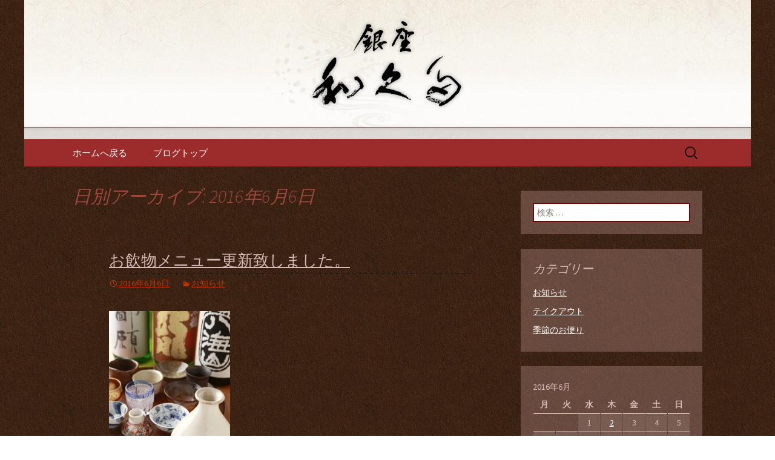

--- FILE ---
content_type: text/html; charset=UTF-8
request_url: https://www.wakuta.com/fcblog/2016/06/06/
body_size: 6577
content:
<!DOCTYPE html>
<!--[if IE 7]>
<html class="ie ie7" lang="ja"
	itemscope 
	itemtype="http://schema.org/WebSite" 
	prefix="og: http://ogp.me/ns#" >
<![endif]-->
<!--[if IE 8]>
<html class="ie ie8" lang="ja"
	itemscope 
	itemtype="http://schema.org/WebSite" 
	prefix="og: http://ogp.me/ns#" >
<![endif]-->
<!--[if !(IE 7) | !(IE 8)  ]><!-->
<html lang="ja"
	itemscope 
	itemtype="http://schema.org/WebSite" 
	prefix="og: http://ogp.me/ns#" >
<!--<![endif]-->
<head>
	<meta charset="UTF-8">
	<meta name="viewport" content="width=device-width">
	<title>2016年6月6日 | 銀座の和食「和久多」からのお知らせ</title>
	<link rel="profile" href="https://gmpg.org/xfn/11">
	<link rel="pingback" href="https://www.wakuta.com/fcblog/xmlrpc.php">
	<!--[if lt IE 9]>
	<script src="https://www.wakuta.com/fcblog/wp-content/themes/e-connectionZ/js/html5.js"></script>
	<![endif]-->
	
<!-- All in One SEO Pack 2.3.15.3 by Michael Torbert of Semper Fi Web Design[555,596] -->
<meta name="keywords"  content="お知らせ" />
<meta name="robots" content="noindex,follow" />

<link rel="canonical" href="https://www.wakuta.com/fcblog/2016/06/06/" />
<!-- /all in one seo pack -->
<link rel='dns-prefetch' href='//fonts.googleapis.com' />
<link rel='dns-prefetch' href='//s.w.org' />
<link rel="alternate" type="application/rss+xml" title="銀座の和食「和久多」からのお知らせ &raquo; フィード" href="https://www.wakuta.com/fcblog/feed/" />
		<script type="text/javascript">
			window._wpemojiSettings = {"baseUrl":"https:\/\/s.w.org\/images\/core\/emoji\/2.3\/72x72\/","ext":".png","svgUrl":"https:\/\/s.w.org\/images\/core\/emoji\/2.3\/svg\/","svgExt":".svg","source":{"concatemoji":"http:\/\/www.wakuta.com\/fcblog\/wp-includes\/js\/wp-emoji-release.min.js?ver=4.8"}};
			!function(a,b,c){function d(a){var b,c,d,e,f=String.fromCharCode;if(!k||!k.fillText)return!1;switch(k.clearRect(0,0,j.width,j.height),k.textBaseline="top",k.font="600 32px Arial",a){case"flag":return k.fillText(f(55356,56826,55356,56819),0,0),b=j.toDataURL(),k.clearRect(0,0,j.width,j.height),k.fillText(f(55356,56826,8203,55356,56819),0,0),c=j.toDataURL(),b===c&&(k.clearRect(0,0,j.width,j.height),k.fillText(f(55356,57332,56128,56423,56128,56418,56128,56421,56128,56430,56128,56423,56128,56447),0,0),b=j.toDataURL(),k.clearRect(0,0,j.width,j.height),k.fillText(f(55356,57332,8203,56128,56423,8203,56128,56418,8203,56128,56421,8203,56128,56430,8203,56128,56423,8203,56128,56447),0,0),c=j.toDataURL(),b!==c);case"emoji4":return k.fillText(f(55358,56794,8205,9794,65039),0,0),d=j.toDataURL(),k.clearRect(0,0,j.width,j.height),k.fillText(f(55358,56794,8203,9794,65039),0,0),e=j.toDataURL(),d!==e}return!1}function e(a){var c=b.createElement("script");c.src=a,c.defer=c.type="text/javascript",b.getElementsByTagName("head")[0].appendChild(c)}var f,g,h,i,j=b.createElement("canvas"),k=j.getContext&&j.getContext("2d");for(i=Array("flag","emoji4"),c.supports={everything:!0,everythingExceptFlag:!0},h=0;h<i.length;h++)c.supports[i[h]]=d(i[h]),c.supports.everything=c.supports.everything&&c.supports[i[h]],"flag"!==i[h]&&(c.supports.everythingExceptFlag=c.supports.everythingExceptFlag&&c.supports[i[h]]);c.supports.everythingExceptFlag=c.supports.everythingExceptFlag&&!c.supports.flag,c.DOMReady=!1,c.readyCallback=function(){c.DOMReady=!0},c.supports.everything||(g=function(){c.readyCallback()},b.addEventListener?(b.addEventListener("DOMContentLoaded",g,!1),a.addEventListener("load",g,!1)):(a.attachEvent("onload",g),b.attachEvent("onreadystatechange",function(){"complete"===b.readyState&&c.readyCallback()})),f=c.source||{},f.concatemoji?e(f.concatemoji):f.wpemoji&&f.twemoji&&(e(f.twemoji),e(f.wpemoji)))}(window,document,window._wpemojiSettings);
		</script>
		<style type="text/css">
img.wp-smiley,
img.emoji {
	display: inline !important;
	border: none !important;
	box-shadow: none !important;
	height: 1em !important;
	width: 1em !important;
	margin: 0 .07em !important;
	vertical-align: -0.1em !important;
	background: none !important;
	padding: 0 !important;
}
</style>
<link rel='stylesheet' id='twentythirteen-fonts-css'  href='//fonts.googleapis.com/css?family=Source+Sans+Pro%3A300%2C400%2C700%2C300italic%2C400italic%2C700italic%7CBitter%3A400%2C700&#038;subset=latin%2Clatin-ext' type='text/css' media='all' />
<link rel='stylesheet' id='genericons-css'  href='https://www.wakuta.com/fcblog/wp-content/themes/e-connectionZ/fonts/genericons.css?ver=2.09' type='text/css' media='all' />
<link rel='stylesheet' id='twentythirteen-style-css'  href='https://www.wakuta.com/fcblog/wp-content/themes/e-connectionZ/style.css?ver=2013-07-18' type='text/css' media='all' />
<!--[if lt IE 9]>
<link rel='stylesheet' id='twentythirteen-ie-css'  href='https://www.wakuta.com/fcblog/wp-content/themes/e-connectionZ/css/ie.css?ver=2013-07-18' type='text/css' media='all' />
<![endif]-->
<script type='text/javascript' src='https://www.wakuta.com/fcblog/wp-includes/js/jquery/jquery.js?ver=1.12.4'></script>
<script type='text/javascript' src='https://www.wakuta.com/fcblog/wp-includes/js/jquery/jquery-migrate.min.js?ver=1.4.1'></script>
<link rel='https://api.w.org/' href='https://www.wakuta.com/fcblog/wp-json/' />
<link rel="EditURI" type="application/rsd+xml" title="RSD" href="https://www.wakuta.com/fcblog/xmlrpc.php?rsd" />
<link rel="wlwmanifest" type="application/wlwmanifest+xml" href="https://www.wakuta.com/fcblog/wp-includes/wlwmanifest.xml" /> 
<meta name="generator" content="WordPress 4.8" />

		<!-- GA Google Analytics @ https://m0n.co/ga -->
		<script async src="https://www.googletagmanager.com/gtag/js?id=UA-43439786-3"></script>
		<script>
			window.dataLayer = window.dataLayer || [];
			function gtag(){dataLayer.push(arguments);}
			gtag('js', new Date());
			gtag('config', 'UA-43439786-3');
		</script>

	
<!-- BEGIN: WP Social Bookmarking Light HEAD --><script>
    (function (d, s, id) {
        var js, fjs = d.getElementsByTagName(s)[0];
        if (d.getElementById(id)) return;
        js = d.createElement(s);
        js.id = id;
        js.src = "//connect.facebook.net/ja_JP/sdk.js#xfbml=1&version=v2.7";
        fjs.parentNode.insertBefore(js, fjs);
    }(document, 'script', 'facebook-jssdk'));
</script>
<style type="text/css">.wp_social_bookmarking_light{
    border: 0 !important;
    padding: 10px 0 20px 0 !important;
    margin: 0 !important;
}
.wp_social_bookmarking_light div{
    float: left !important;
    border: 0 !important;
    padding: 0 !important;
    margin: 0 5px 0px 0 !important;
    min-height: 30px !important;
    line-height: 18px !important;
    text-indent: 0 !important;
}
.wp_social_bookmarking_light img{
    border: 0 !important;
    padding: 0;
    margin: 0;
    vertical-align: top !important;
}
.wp_social_bookmarking_light_clear{
    clear: both !important;
}
#fb-root{
    display: none;
}
.wsbl_twitter{
    width: 100px;
}
.wsbl_facebook_like iframe{
    max-width: none !important;
}
</style>
<!-- END: WP Social Bookmarking Light HEAD -->
	<style type="text/css" id="twentythirteen-header-css">
			.site-header {
			background: url(https://www.wakuta.com/fcblog/wp-content/uploads/sites/465/2015/12/cropped-1600_2301.jpg) no-repeat scroll top;
			background-size: 1600px auto;
		}
			.site-title,
		.site-description {
			position: absolute;
			clip: rect(1px 1px 1px 1px); /* IE7 */
			clip: rect(1px, 1px, 1px, 1px);
		}
		</style>
	<style type="text/css" id="custom-background-css">
body.custom-background { background-image: url("https://www.wakuta.com/fcblog/wp-content/uploads/sites/465/2016/06/bg.jpg"); background-position: left top; background-size: auto; background-repeat: repeat; background-attachment: scroll; }
</style>
		<style type="text/css" id="wp-custom-css">
			/*
ここに独自の CSS を追加することができます。

詳しくは上のヘルプアイコンをクリックしてください。
*/
.custom_enji_dark a{
    color: #ffffff;
text-decoration:underline;
}
.custom_enji_dark .entry-content a, .custom_enji_dark .comment-content a{
   color: #fff;
text-decoration:underline;
}
.custom_enji_dark .entry-content a:hover, .custom_enji_dark .comment-content a:hover{
   color: #fff;
text-decoration:underline;
}
.custom_enji_dark .entry-content a:visited, .custom_enji_dark .comment-content a:visited{
   color: #fff;
text-decoration:underline;
}		</style>
	    </head>

<body class="archive date custom-background single-author sidebar">
<div class="custom_enji_dark ">

	<div id="page" class="hfeed site">
		<header id="masthead" class="site-header" role="banner">
			<a class="home-link" href="https://www.wakuta.com/fcblog/" title="銀座の和食「和久多」からのお知らせ" rel="home">
				<h1 class="site-title">銀座の和食「和久多」からのお知らせ</h1>
				<h2 class="site-description">銀座の和食「和久多」季節のお料理やお知らせ</h2>
			</a>

	<div id="navbar" class="navbar">
				<nav id="site-navigation" class="navigation main-navigation" role="navigation">
					<h3 class="menu-toggle">メニュー</h3>
					<a class="screen-reader-text skip-link" href="#content" title="コンテンツへ移動">コンテンツへ移動</a>
					<div class="menu-%e3%83%a1%e3%83%8b%e3%83%a5%e3%83%bc-container"><ul id="menu-%e3%83%a1%e3%83%8b%e3%83%a5%e3%83%bc" class="nav-menu"><li id="menu-item-7" class="menu-item menu-item-type-custom menu-item-object-custom menu-item-7"><a href="https://www.wakuta.com/">ホームへ戻る</a></li>
<li id="menu-item-8" class="menu-item menu-item-type-custom menu-item-object-custom menu-item-home menu-item-8"><a href="https://www.wakuta.com/fcblog">ブログトップ</a></li>
</ul></div>					<form role="search" method="get" class="search-form" action="https://www.wakuta.com/fcblog/">
				<label>
					<span class="screen-reader-text">検索:</span>
					<input type="search" class="search-field" placeholder="検索 &hellip;" value="" name="s" />
				</label>
				<input type="submit" class="search-submit" value="検索" />
			</form>				</nav><!-- #site-navigation -->
			</div><!-- #navbar -->

		</header><!-- #masthead -->

		<div id="main" class="site-main">

	<div id="primary" class="content-area">
		<div id="content" class="site-content" role="main">

					<header class="archive-header">
				<h1 class="archive-title">日別アーカイブ: 2016年6月6日</h1>
			</header><!-- .archive-header -->

										
<article id="post-175" class="post-175 post type-post status-publish format-standard hentry category-news">
	<header class="entry-header">
		
				<h1 class="entry-title">
			<a href="https://www.wakuta.com/fcblog/2016/06/06/%e3%81%8a%e9%a3%b2%e7%89%a9%e3%83%a1%e3%83%8b%e3%83%a5%e3%83%bc%e6%9b%b4%e6%96%b0%e8%87%b4%e3%81%97%e3%81%be%e3%81%97%e3%81%9f%e3%80%82/" rel="bookmark">お飲物メニュー更新致しました。</a>
		</h1>
		
		<div class="entry-meta">
			<span class="date"><a href="https://www.wakuta.com/fcblog/2016/06/06/%e3%81%8a%e9%a3%b2%e7%89%a9%e3%83%a1%e3%83%8b%e3%83%a5%e3%83%bc%e6%9b%b4%e6%96%b0%e8%87%b4%e3%81%97%e3%81%be%e3%81%97%e3%81%9f%e3%80%82/" title="お飲物メニュー更新致しました。 へのパーマリンク" rel="bookmark"><time class="entry-date date updated" datetime="2016-06-06T14:02:13+00:00">2016年6月6日</time></a></span><span class="categories-links"><a href="https://www.wakuta.com/fcblog/category/news/" rel="category tag">お知らせ</a></span><span class="author vcard"><a class="url fn n" href="https://www.wakuta.com/fcblog/author/wakuta/" title="wakuta の投稿をすべて表示" rel="author">wakuta</a></span>					</div><!-- .entry-meta -->
	</header><!-- .entry-header -->

		<div class="entry-content">
		<p><a href="https://www.wakuta.com/fcblog/wp-content/uploads/sites/465/2016/02/13Q8953.jpg"><img class="alignnone size-medium wp-image-140" src="https://www.wakuta.com/fcblog/wp-content/uploads/sites/465/2016/02/13Q8953-200x300.jpg" alt="_13Q8953" width="200" height="300" srcset="https://www.wakuta.com/fcblog/wp-content/uploads/sites/465/2016/02/13Q8953-200x300.jpg 200w, https://www.wakuta.com/fcblog/wp-content/uploads/sites/465/2016/02/13Q8953-684x1024.jpg 684w" sizes="(max-width: 200px) 100vw, 200px" /></a></p>
<p>お飲物メニューを更新いたしました。</p>
<p>お好きなお猪口でどうぞ！</p>
<p>&nbsp;</p>
			</div><!-- .entry-content -->
	
	<footer class="entry-meta">
		
			</footer><!-- .entry-meta -->
</article><!-- #post -->
			
			
		
		</div><!-- #content -->
	</div><!-- #primary -->

	<div id="tertiary" class="sidebar-container" role="complementary">
		<div class="sidebar-inner">
			<div class="widget-area">
				<aside id="search-2" class="widget widget_search"><form role="search" method="get" class="search-form" action="https://www.wakuta.com/fcblog/">
				<label>
					<span class="screen-reader-text">検索:</span>
					<input type="search" class="search-field" placeholder="検索 &hellip;" value="" name="s" />
				</label>
				<input type="submit" class="search-submit" value="検索" />
			</form></aside><aside id="categories-2" class="widget widget_categories"><h3 class="widget-title">カテゴリー</h3>		<ul>
	<li class="cat-item cat-item-1"><a href="https://www.wakuta.com/fcblog/category/news/" >お知らせ</a>
</li>
	<li class="cat-item cat-item-11"><a href="https://www.wakuta.com/fcblog/category/takeout/" >テイクアウト</a>
</li>
	<li class="cat-item cat-item-3"><a href="https://www.wakuta.com/fcblog/category/%e5%ad%a3%e7%af%80%e3%81%ae%e3%81%8a%e4%be%bf%e3%82%8a/" >季節のお便り</a>
</li>
		</ul>
</aside><aside id="calendar-2" class="widget widget_calendar"><div id="calendar_wrap" class="calendar_wrap"><table id="wp-calendar">
	<caption>2016年6月</caption>
	<thead>
	<tr>
		<th scope="col" title="月曜日">月</th>
		<th scope="col" title="火曜日">火</th>
		<th scope="col" title="水曜日">水</th>
		<th scope="col" title="木曜日">木</th>
		<th scope="col" title="金曜日">金</th>
		<th scope="col" title="土曜日">土</th>
		<th scope="col" title="日曜日">日</th>
	</tr>
	</thead>

	<tfoot>
	<tr>
		<td colspan="3" id="prev"><a href="https://www.wakuta.com/fcblog/2016/04/">&laquo; 4月</a></td>
		<td class="pad">&nbsp;</td>
		<td colspan="3" id="next"><a href="https://www.wakuta.com/fcblog/2016/08/">8月 &raquo;</a></td>
	</tr>
	</tfoot>

	<tbody>
	<tr>
		<td colspan="2" class="pad">&nbsp;</td><td>1</td><td><a href="https://www.wakuta.com/fcblog/2016/06/02/" aria-label="2016年6月2日 に投稿を公開">2</a></td><td>3</td><td>4</td><td>5</td>
	</tr>
	<tr>
		<td><a href="https://www.wakuta.com/fcblog/2016/06/06/" aria-label="2016年6月6日 に投稿を公開">6</a></td><td>7</td><td>8</td><td>9</td><td>10</td><td><a href="https://www.wakuta.com/fcblog/2016/06/11/" aria-label="2016年6月11日 に投稿を公開">11</a></td><td>12</td>
	</tr>
	<tr>
		<td>13</td><td>14</td><td>15</td><td>16</td><td>17</td><td>18</td><td>19</td>
	</tr>
	<tr>
		<td>20</td><td>21</td><td>22</td><td>23</td><td>24</td><td>25</td><td>26</td>
	</tr>
	<tr>
		<td>27</td><td>28</td><td>29</td><td>30</td>
		<td class="pad" colspan="3">&nbsp;</td>
	</tr>
	</tbody>
	</table></div></aside>		<aside id="recent-posts-2" class="widget widget_recent_entries">		<h3 class="widget-title">最近の投稿</h3>		<ul>
					<li>
				<a href="https://www.wakuta.com/fcblog/2026/01/01/%e8%ac%b9%e8%b3%80%e6%96%b0%e5%b9%b4-2/">謹賀新年</a>
						</li>
					<li>
				<a href="https://www.wakuta.com/fcblog/2025/12/08/%e5%b9%b4%e6%9c%ab%e5%b9%b4%e5%a7%8b%e3%81%ae%e3%81%8a%e7%9f%a5%e3%82%89%e3%81%9b-5/">年末年始のお知らせ</a>
						</li>
					<li>
				<a href="https://www.wakuta.com/fcblog/2025/09/08/%ef%bc%92%ef%bc%90%ef%bc%92%ef%bc%96%e5%b9%b4%e3%81%8a%e3%81%9b%e3%81%a1%e6%96%99%e7%90%86%e3%81%ae%e3%81%94%e6%a1%88%e5%86%85/">２０２６年おせち料理のご案内</a>
						</li>
					<li>
				<a href="https://www.wakuta.com/fcblog/2025/09/02/%e6%9d%be%e8%8c%b8%e6%87%90%e7%9f%b3%e3%82%b3%e3%83%bc%e3%82%b9%e3%81%94%e4%ba%88%e7%b4%84%e5%a7%8b%e3%81%be%e3%82%8a%e3%81%be%e3%81%97%e3%81%9f%ef%bc%81%e5%90%84%e3%82%b3%e3%83%bc%e3%82%b9%e3%81%ab/">松茸懐石コースご予約始まりました！各コースに松茸土瓶蒸しが付きます。</a>
						</li>
					<li>
				<a href="https://www.wakuta.com/fcblog/2025/07/23/%e6%9a%91%e6%b0%97%e6%89%95%e3%81%84%e3%83%bb%e3%83%bb%e9%ae%8e%e3%81%ae%e5%9c%9f%e9%8d%8b%e3%81%94%e9%a3%af%e3%82%92%e3%81%a9%e3%81%86%e3%81%9e%ef%bc%81/">暑気払い・・鮎の土鍋ご飯をどうぞ！</a>
						</li>
				</ul>
		</aside>		<aside id="archives-2" class="widget widget_archive"><h3 class="widget-title">アーカイブ</h3>		<ul>
			<li><a href='https://www.wakuta.com/fcblog/2026/01/'>2026年1月</a></li>
	<li><a href='https://www.wakuta.com/fcblog/2025/12/'>2025年12月</a></li>
	<li><a href='https://www.wakuta.com/fcblog/2025/09/'>2025年9月</a></li>
	<li><a href='https://www.wakuta.com/fcblog/2025/07/'>2025年7月</a></li>
	<li><a href='https://www.wakuta.com/fcblog/2025/06/'>2025年6月</a></li>
	<li><a href='https://www.wakuta.com/fcblog/2025/05/'>2025年5月</a></li>
	<li><a href='https://www.wakuta.com/fcblog/2025/04/'>2025年4月</a></li>
	<li><a href='https://www.wakuta.com/fcblog/2025/02/'>2025年2月</a></li>
	<li><a href='https://www.wakuta.com/fcblog/2024/12/'>2024年12月</a></li>
	<li><a href='https://www.wakuta.com/fcblog/2024/09/'>2024年9月</a></li>
	<li><a href='https://www.wakuta.com/fcblog/2024/08/'>2024年8月</a></li>
	<li><a href='https://www.wakuta.com/fcblog/2024/07/'>2024年7月</a></li>
	<li><a href='https://www.wakuta.com/fcblog/2024/06/'>2024年6月</a></li>
	<li><a href='https://www.wakuta.com/fcblog/2024/04/'>2024年4月</a></li>
	<li><a href='https://www.wakuta.com/fcblog/2024/03/'>2024年3月</a></li>
	<li><a href='https://www.wakuta.com/fcblog/2023/12/'>2023年12月</a></li>
	<li><a href='https://www.wakuta.com/fcblog/2023/09/'>2023年9月</a></li>
	<li><a href='https://www.wakuta.com/fcblog/2023/04/'>2023年4月</a></li>
	<li><a href='https://www.wakuta.com/fcblog/2023/01/'>2023年1月</a></li>
	<li><a href='https://www.wakuta.com/fcblog/2022/12/'>2022年12月</a></li>
	<li><a href='https://www.wakuta.com/fcblog/2022/09/'>2022年9月</a></li>
	<li><a href='https://www.wakuta.com/fcblog/2022/08/'>2022年8月</a></li>
	<li><a href='https://www.wakuta.com/fcblog/2022/03/'>2022年3月</a></li>
	<li><a href='https://www.wakuta.com/fcblog/2022/02/'>2022年2月</a></li>
	<li><a href='https://www.wakuta.com/fcblog/2022/01/'>2022年1月</a></li>
	<li><a href='https://www.wakuta.com/fcblog/2021/11/'>2021年11月</a></li>
	<li><a href='https://www.wakuta.com/fcblog/2021/10/'>2021年10月</a></li>
	<li><a href='https://www.wakuta.com/fcblog/2021/09/'>2021年9月</a></li>
	<li><a href='https://www.wakuta.com/fcblog/2021/08/'>2021年8月</a></li>
	<li><a href='https://www.wakuta.com/fcblog/2021/07/'>2021年7月</a></li>
	<li><a href='https://www.wakuta.com/fcblog/2021/06/'>2021年6月</a></li>
	<li><a href='https://www.wakuta.com/fcblog/2021/05/'>2021年5月</a></li>
	<li><a href='https://www.wakuta.com/fcblog/2021/04/'>2021年4月</a></li>
	<li><a href='https://www.wakuta.com/fcblog/2021/03/'>2021年3月</a></li>
	<li><a href='https://www.wakuta.com/fcblog/2021/02/'>2021年2月</a></li>
	<li><a href='https://www.wakuta.com/fcblog/2021/01/'>2021年1月</a></li>
	<li><a href='https://www.wakuta.com/fcblog/2020/12/'>2020年12月</a></li>
	<li><a href='https://www.wakuta.com/fcblog/2020/11/'>2020年11月</a></li>
	<li><a href='https://www.wakuta.com/fcblog/2020/09/'>2020年9月</a></li>
	<li><a href='https://www.wakuta.com/fcblog/2020/08/'>2020年8月</a></li>
	<li><a href='https://www.wakuta.com/fcblog/2020/07/'>2020年7月</a></li>
	<li><a href='https://www.wakuta.com/fcblog/2020/06/'>2020年6月</a></li>
	<li><a href='https://www.wakuta.com/fcblog/2020/05/'>2020年5月</a></li>
	<li><a href='https://www.wakuta.com/fcblog/2020/04/'>2020年4月</a></li>
	<li><a href='https://www.wakuta.com/fcblog/2020/03/'>2020年3月</a></li>
	<li><a href='https://www.wakuta.com/fcblog/2020/02/'>2020年2月</a></li>
	<li><a href='https://www.wakuta.com/fcblog/2020/01/'>2020年1月</a></li>
	<li><a href='https://www.wakuta.com/fcblog/2019/11/'>2019年11月</a></li>
	<li><a href='https://www.wakuta.com/fcblog/2019/10/'>2019年10月</a></li>
	<li><a href='https://www.wakuta.com/fcblog/2019/09/'>2019年9月</a></li>
	<li><a href='https://www.wakuta.com/fcblog/2019/08/'>2019年8月</a></li>
	<li><a href='https://www.wakuta.com/fcblog/2019/07/'>2019年7月</a></li>
	<li><a href='https://www.wakuta.com/fcblog/2019/06/'>2019年6月</a></li>
	<li><a href='https://www.wakuta.com/fcblog/2019/05/'>2019年5月</a></li>
	<li><a href='https://www.wakuta.com/fcblog/2019/03/'>2019年3月</a></li>
	<li><a href='https://www.wakuta.com/fcblog/2019/02/'>2019年2月</a></li>
	<li><a href='https://www.wakuta.com/fcblog/2019/01/'>2019年1月</a></li>
	<li><a href='https://www.wakuta.com/fcblog/2018/12/'>2018年12月</a></li>
	<li><a href='https://www.wakuta.com/fcblog/2018/11/'>2018年11月</a></li>
	<li><a href='https://www.wakuta.com/fcblog/2018/09/'>2018年9月</a></li>
	<li><a href='https://www.wakuta.com/fcblog/2018/08/'>2018年8月</a></li>
	<li><a href='https://www.wakuta.com/fcblog/2018/07/'>2018年7月</a></li>
	<li><a href='https://www.wakuta.com/fcblog/2018/06/'>2018年6月</a></li>
	<li><a href='https://www.wakuta.com/fcblog/2018/05/'>2018年5月</a></li>
	<li><a href='https://www.wakuta.com/fcblog/2018/04/'>2018年4月</a></li>
	<li><a href='https://www.wakuta.com/fcblog/2017/12/'>2017年12月</a></li>
	<li><a href='https://www.wakuta.com/fcblog/2017/09/'>2017年9月</a></li>
	<li><a href='https://www.wakuta.com/fcblog/2017/08/'>2017年8月</a></li>
	<li><a href='https://www.wakuta.com/fcblog/2017/07/'>2017年7月</a></li>
	<li><a href='https://www.wakuta.com/fcblog/2017/05/'>2017年5月</a></li>
	<li><a href='https://www.wakuta.com/fcblog/2017/04/'>2017年4月</a></li>
	<li><a href='https://www.wakuta.com/fcblog/2017/01/'>2017年1月</a></li>
	<li><a href='https://www.wakuta.com/fcblog/2016/11/'>2016年11月</a></li>
	<li><a href='https://www.wakuta.com/fcblog/2016/10/'>2016年10月</a></li>
	<li><a href='https://www.wakuta.com/fcblog/2016/09/'>2016年9月</a></li>
	<li><a href='https://www.wakuta.com/fcblog/2016/08/'>2016年8月</a></li>
	<li><a href='https://www.wakuta.com/fcblog/2016/06/'>2016年6月</a></li>
	<li><a href='https://www.wakuta.com/fcblog/2016/04/'>2016年4月</a></li>
	<li><a href='https://www.wakuta.com/fcblog/2016/01/'>2016年1月</a></li>
	<li><a href='https://www.wakuta.com/fcblog/2015/12/'>2015年12月</a></li>
	<li><a href='https://www.wakuta.com/fcblog/2015/10/'>2015年10月</a></li>
	<li><a href='https://www.wakuta.com/fcblog/2015/09/'>2015年9月</a></li>
	<li><a href='https://www.wakuta.com/fcblog/2015/08/'>2015年8月</a></li>
	<li><a href='https://www.wakuta.com/fcblog/2015/07/'>2015年7月</a></li>
	<li><a href='https://www.wakuta.com/fcblog/2015/04/'>2015年4月</a></li>
	<li><a href='https://www.wakuta.com/fcblog/2015/01/'>2015年1月</a></li>
	<li><a href='https://www.wakuta.com/fcblog/2014/12/'>2014年12月</a></li>
	<li><a href='https://www.wakuta.com/fcblog/2014/10/'>2014年10月</a></li>
	<li><a href='https://www.wakuta.com/fcblog/2014/08/'>2014年8月</a></li>
	<li><a href='https://www.wakuta.com/fcblog/2014/06/'>2014年6月</a></li>
	<li><a href='https://www.wakuta.com/fcblog/2014/05/'>2014年5月</a></li>
	<li><a href='https://www.wakuta.com/fcblog/2014/03/'>2014年3月</a></li>
	<li><a href='https://www.wakuta.com/fcblog/2014/02/'>2014年2月</a></li>
	<li><a href='https://www.wakuta.com/fcblog/2014/01/'>2014年1月</a></li>
	<li><a href='https://www.wakuta.com/fcblog/2013/11/'>2013年11月</a></li>
	<li><a href='https://www.wakuta.com/fcblog/2013/10/'>2013年10月</a></li>
	<li><a href='https://www.wakuta.com/fcblog/2013/07/'>2013年7月</a></li>
	<li><a href='https://www.wakuta.com/fcblog/2013/04/'>2013年4月</a></li>
	<li><a href='https://www.wakuta.com/fcblog/2013/01/'>2013年1月</a></li>
	<li><a href='https://www.wakuta.com/fcblog/2012/11/'>2012年11月</a></li>
	<li><a href='https://www.wakuta.com/fcblog/2012/10/'>2012年10月</a></li>
	<li><a href='https://www.wakuta.com/fcblog/2012/09/'>2012年9月</a></li>
	<li><a href='https://www.wakuta.com/fcblog/2012/08/'>2012年8月</a></li>
	<li><a href='https://www.wakuta.com/fcblog/2012/07/'>2012年7月</a></li>
	<li><a href='https://www.wakuta.com/fcblog/2012/06/'>2012年6月</a></li>
	<li><a href='https://www.wakuta.com/fcblog/2012/05/'>2012年5月</a></li>
	<li><a href='https://www.wakuta.com/fcblog/2012/04/'>2012年4月</a></li>
	<li><a href='https://www.wakuta.com/fcblog/2012/03/'>2012年3月</a></li>
	<li><a href='https://www.wakuta.com/fcblog/2012/02/'>2012年2月</a></li>
	<li><a href='https://www.wakuta.com/fcblog/2012/01/'>2012年1月</a></li>
	<li><a href='https://www.wakuta.com/fcblog/2011/11/'>2011年11月</a></li>
	<li><a href='https://www.wakuta.com/fcblog/2011/10/'>2011年10月</a></li>
		</ul>
		</aside>			</div><!-- .widget-area -->
		</div><!-- .sidebar-inner -->
	</div><!-- #tertiary -->

		</div><!-- #main -->
		<footer id="colophon" class="site-footer" role="contentinfo">
			
			<div class="site-info">

Copyright (C) <a href="https://www.wakuta.com/fcblog" title="銀座の和食「和久多」からのお知らせ">銀座の和食「和久多」からのお知らせ</a>. All Rights Reserved.
			</div><!-- .site-info -->
		</footer><!-- #colophon -->
	</div><!-- #page -->
    
   

	
<!-- BEGIN: WP Social Bookmarking Light FOOTER -->    <script>!function(d,s,id){var js,fjs=d.getElementsByTagName(s)[0],p=/^http:/.test(d.location)?'http':'https';if(!d.getElementById(id)){js=d.createElement(s);js.id=id;js.src=p+'://platform.twitter.com/widgets.js';fjs.parentNode.insertBefore(js,fjs);}}(document, 'script', 'twitter-wjs');</script>    <script src="https://apis.google.com/js/platform.js" async defer>
        {lang: "ja"}
    </script><!-- END: WP Social Bookmarking Light FOOTER -->
<script type='text/javascript' src='https://www.wakuta.com/fcblog/wp-content/themes/e-connectionZ/js/functions.js?ver=2013-07-18'></script>
<script type='text/javascript' src='https://www.wakuta.com/fcblog/wp-includes/js/wp-embed.min.js?ver=4.8'></script>
    
    
     </div>
<script defer src="https://static.cloudflareinsights.com/beacon.min.js/vcd15cbe7772f49c399c6a5babf22c1241717689176015" integrity="sha512-ZpsOmlRQV6y907TI0dKBHq9Md29nnaEIPlkf84rnaERnq6zvWvPUqr2ft8M1aS28oN72PdrCzSjY4U6VaAw1EQ==" data-cf-beacon='{"version":"2024.11.0","token":"68e91811637e41478ea93d71c83d25a0","r":1,"server_timing":{"name":{"cfCacheStatus":true,"cfEdge":true,"cfExtPri":true,"cfL4":true,"cfOrigin":true,"cfSpeedBrain":true},"location_startswith":null}}' crossorigin="anonymous"></script>
</body>
</html>